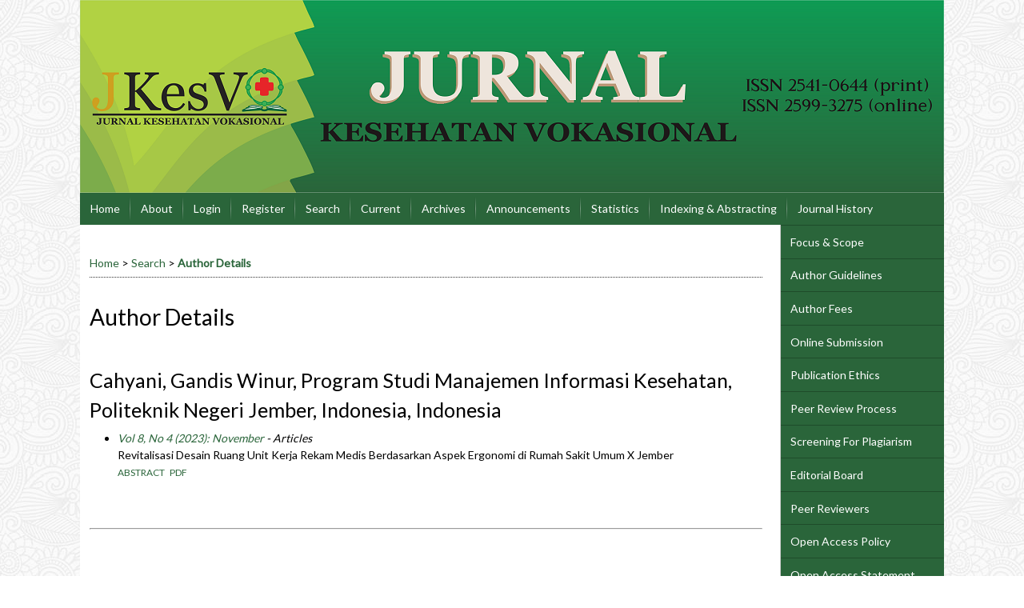

--- FILE ---
content_type: text/html; charset=utf-8
request_url: https://jurnal.ugm.ac.id/jkesvo/search/authors/view?firstName=Gandis&middleName=Winur&lastName=Cahyani&affiliation=Program%20Studi%20Manajemen%20Informasi%20Kesehatan%2C%20Politeknik%20Negeri%20Jember%2C%20Indonesia&country=ID
body_size: 5113
content:

<!DOCTYPE html PUBLIC "-//W3C//DTD XHTML 1.0 Transitional//EN"
	"http://www.w3.org/TR/xhtml1/DTD/xhtml1-transitional.dtd">
<html xmlns="http://www.w3.org/1999/xhtml" lang="en-US" xml:lang="en-US">
<head>
	<meta http-equiv="Content-Type" content="text/html; charset=utf-8" />
	<title>Author Details</title>
	<meta name="description" content="Jurnal Kesehatan Vokasional (Medical records and health information; Midwifery; Physiotherapy; Radiology; Dentistry; Occupational health)" />
	<meta name="keywords" content="Jurnal Kesehatan Vokasional Rekam Medis; Jurnal Kesehatan Vokasional UGM; Jurnal Kesehatan Vokasional Kebidanan; Jurnal Kesvo UGM; Jkesvo; Jkesvo UGM" />
	<meta name="generator" content="Open Journal Systems 2.4.8.1" />
	<!-- Your other stuff  (you can have problems if you don't add minimum scale in the viewport) -->
    <meta name="viewport" content="width=device-width,minimum-scale=1">
	<!-- end code -->
	
		<link rel="stylesheet" href="https://jurnal.ugm.ac.id/lib/pkp/styles/pkp.css" type="text/css" />
	<link rel="stylesheet" href="https://jurnal.ugm.ac.id/lib/pkp/styles/common.css" type="text/css" />
	<link rel="stylesheet" href="https://jurnal.ugm.ac.id/styles/common.css" type="text/css" />
	<link rel="stylesheet" href="https://jurnal.ugm.ac.id/styles/compiled.css" type="text/css" />
<link rel="shortcut icon" href="https://ugm.ac.id/images/ugm_favicon.png" type="image/x-icon"/>

	<!-- Base Jquery -->
<!--	<script type="text/javascript" src="https://www.google.com/jsapi"></script>
		<script type="text/javascript">
	
			// Provide a local fallback if the CDN cannot be reached
			if (typeof google == 'undefined') {
				document.write(unescape("%3Cscript src='https://jurnal.ugm.ac.id/lib/pkp/js/lib/jquery/jquery.min.js' type='text/javascript'%3E%3C/script%3E"));
				document.write(unescape("%3Cscript src='https://jurnal.ugm.ac.id/lib/pkp/js/lib/jquery/plugins/jqueryUi.min.js' type='text/javascript'%3E%3C/script%3E"));
			} else {
				google.load("jquery", "1.4.4");
				google.load("jqueryui", "1.8.6");
			}
			
		</script>
	 -->

<script type="text/javascript" charset="UTF-8" src="https://ajax.googleapis.com/ajax/libs/jquery/1.4.4/jquery.min.js"></script>
<script type="text/javascript" charset="UTF-8" src="https://ajax.googleapis.com/ajax/libs/jqueryui/1.8.6/jquery-ui.min.js"></script>

	
	
	<link rel="stylesheet" href="https://jurnal.ugm.ac.id/styles/sidebar.css" type="text/css" />		<link rel="stylesheet" href="https://jurnal.ugm.ac.id/styles/rightSidebar.css" type="text/css" />	
			<link rel="stylesheet" href="https://jurnal.ugm.ac.id/plugins/themes/nusantara2columnsSteelBlue/nusantara2columnsSteelBlue.min.css" type="text/css" />
			<link rel="stylesheet" href="https://jurnal.ugm.ac.id/public/journals/103/journalStyleSheet.css" type="text/css" />
	
	<!-- Default global locale keys for JavaScript -->
	
<script type="text/javascript">
	jQuery.pkp = jQuery.pkp || { };
	jQuery.pkp.locale = { };
			
				jQuery.pkp.locale.form_dataHasChanged = 'The data on this form has changed. Continue anyway?';
	</script>
	<!-- Compiled scripts -->
			
<script type="text/javascript" src="https://jurnal.ugm.ac.id/lib/pkp/js/lib/jquery/plugins/jquery.tag-it.js"></script>
<script type="text/javascript" src="https://jurnal.ugm.ac.id/lib/pkp/js/lib/jquery/plugins/jquery.cookie.js"></script>

<script type="text/javascript" src="https://jurnal.ugm.ac.id/lib/pkp/js/functions/fontController.js"></script>
<script type="text/javascript" src="https://jurnal.ugm.ac.id/lib/pkp/js/functions/general.js"></script>
<script type="text/javascript" src="https://jurnal.ugm.ac.id/lib/pkp/js/functions/jqueryValidatorI18n.js"></script>

<script type="text/javascript" src="https://jurnal.ugm.ac.id/lib/pkp/js/classes/Helper.js"></script>
<script type="text/javascript" src="https://jurnal.ugm.ac.id/lib/pkp/js/classes/ObjectProxy.js"></script>
<script type="text/javascript" src="https://jurnal.ugm.ac.id/lib/pkp/js/classes/Handler.js"></script>
<script type="text/javascript" src="https://jurnal.ugm.ac.id/lib/pkp/js/classes/linkAction/LinkActionRequest.js"></script>
<script type="text/javascript" src="https://jurnal.ugm.ac.id/lib/pkp/js/classes/features/Feature.js"></script>

<script type="text/javascript" src="https://jurnal.ugm.ac.id/lib/pkp/js/controllers/SiteHandler.js"></script><!-- Included only for namespace definition -->
<script type="text/javascript" src="https://jurnal.ugm.ac.id/lib/pkp/js/controllers/UrlInDivHandler.js"></script>
<script type="text/javascript" src="https://jurnal.ugm.ac.id/lib/pkp/js/controllers/AutocompleteHandler.js"></script>
<script type="text/javascript" src="https://jurnal.ugm.ac.id/lib/pkp/js/controllers/ExtrasOnDemandHandler.js"></script>
<script type="text/javascript" src="https://jurnal.ugm.ac.id/lib/pkp/js/controllers/form/FormHandler.js"></script>
<script type="text/javascript" src="https://jurnal.ugm.ac.id/lib/pkp/js/controllers/form/AjaxFormHandler.js"></script>
<script type="text/javascript" src="https://jurnal.ugm.ac.id/lib/pkp/js/controllers/form/ClientFormHandler.js"></script>
<script type="text/javascript" src="https://jurnal.ugm.ac.id/lib/pkp/js/controllers/grid/GridHandler.js"></script>
<script type="text/javascript" src="https://jurnal.ugm.ac.id/lib/pkp/js/controllers/linkAction/LinkActionHandler.js"></script>

<script type="text/javascript" src="https://jurnal.ugm.ac.id/js/pages/search/SearchFormHandler.js"></script>
<script type="text/javascript" src="https://jurnal.ugm.ac.id/js/statistics/ReportGeneratorFormHandler.js"></script>
<script type="text/javascript" src="https://jurnal.ugm.ac.id/plugins/generic/lucene/js/LuceneAutocompleteHandler.js"></script>

<script type="text/javascript" src="https://jurnal.ugm.ac.id/lib/pkp/js/lib/jquery/plugins/jquery.pkp.js"></script>	
	<!-- Form validation -->
	<script type="text/javascript" src="https://jurnal.ugm.ac.id/lib/pkp/js/lib/jquery/plugins/validate/jquery.validate.js"></script>
	<!-- add code -->
	<script type="text/javascript" src="https://jurnal.ugm.ac.id/plugins/themes/nusantara2columnsSteelBlue/responsive-nav.min.js"></script>
	<!-- end code -->
	<script type="text/javascript">
		<!--
		// initialise plugins
		
		$(function(){
			jqueryValidatorI18n("https://jurnal.ugm.ac.id", "en_US"); // include the appropriate validation localization
			
			$(".tagit").live('click', function() {
				$(this).find('input').focus();
			});
		});
		// -->
		
	</script>

		
	<script type="text/javascript" src="https://jurnal.ugm.ac.id/plugins/themes/nusantara2columnsSteelBlue/imgs/global.min.js"></script>



<!-- dipindah ke head karena untuk ownership verification -->

<!-- Global site tag (gtag.js) - Google Analytics -->
<script async src="https://www.googletagmanager.com/gtag/js?id=UA-165289732-1"></script>
<script>
  window.dataLayer = window.dataLayer || [];
  function gtag(){dataLayer.push(arguments);}
  gtag('js', new Date());

  gtag('config', 'UA-165289732-1');
</script>

<!-- Google tag (gtag.js) - GTAG 4 UGM-wide -->
<script async src="https://www.googletagmanager.com/gtag/js?id=G-L4JC39NX24"></script>
<script>
  window.dataLayer = window.dataLayer || [];
  function gtag(){dataLayer.push(arguments);}
  gtag('js', new Date());

  gtag('config', 'G-L4JC39NX24');
</script>
</head>
<body id="pkp-search-authorDetails">
<div id="container">

<div id="header">
<div id="headerTitle">
<h1>
	<img src="https://jurnal.ugm.ac.id/public/journals/103/pageHeaderTitleImage_en_US.png" width="1080" height="241" alt="Page Header" />
</h1>
</div>
</div>

<div id="body">

	<div id="sidebar">
							<div id="rightSidebar">
					
<div class="block custom" id="customblock-SideMenu">
        <ul class="sidemenu full">
<li><a href="/jkesvo/about/editorialPolicies#focusAndScope">Focus &amp; Scope</a></li>
<li><a href="/jkesvo/about/submissions#authorGuidelines">Author Guidelines</a></li>
<li><a href="/jkesvo/about/submissions#authorFees">Author Fees</a></li>
<li><a href="/jkesvo/about/submissions#onlineSubmissions">Online Submission</a></li>
<li><a href="/jkesvo/about/editorialPolicies#custom-0">Publication Ethics</a></li>
<li><a href="/jkesvo/about/editorialPolicies#peerReviewProcess">Peer Review Process</a></li>
<li><a href="/jkesvo/about/editorialPolicies#custom-1">Screening For Plagiarism</a></li>
<li><a href="/jkesvo/about/editorialTeam">Editorial Board</a></li>
<li><a href="/jkesvo/about/displayMembership/372">Peer Reviewers</a></li>
<li><a href="/jkesvo/about/editorialPolicies#openAccessPolicy">Open Access Policy</a></li>
<li><a href="/jkesvo/about/editorialPolicies#custom-5">Open Access Statement</a></li>
<li><a href="/jkesvo/about/submissions#copyrightNotice">Copy Right Notice</a></li>
<li><a href="/jkesvo/about/editorialPolicies#archiving">Archiving</a></li>
<li><a href="/jkesvo/pages/view/articleinpress">Article in Press</a></li>
<li><a href="http://statcounter.com/p11240951/?guest=1">Visitor Statistics</a></li>
<li><a href="/jkesvo/about/contact">Journal Contact</a></li>
</ul>
</div><div class="block" id="sidebarUser">
			<span class="blockTitle">User</span>
	
												<form method="post" action="https://jurnal.ugm.ac.id/jkesvo/login/signIn">
					<table>
						<tr>
							<td><label for="sidebar-username">Username
							<br/><input type="text" id="sidebar-username" name="username" value="" size="12" maxlength="32" class="textField" /></label></td>
						</tr>
						<tr>
							<td><label for="sidebar-password">Password
							<br/><input type="password" id="sidebar-password" name="password" value="" size="12" class="textField" /></label></td>
						</tr>
						<tr>
							<td colspan="2"><input type="checkbox" id="remember" name="remember" value="1" /> <label for="remember">Remember me</label></td>
						</tr>
						<tr>
							<td colspan="2"><input type="submit" value="Login" class="button" /></td>
						</tr>
					</table>
				</form>
						</div>	
<div class="block custom" id="customblock-CitationAnalysis">
        
</div>	
<div class="block custom" id="customblock-Templates">
        <p><span class="blockTitle">TEMPLATE</span></p>
<p><a href="https://docs.google.com/document/d/1A9bVr4ZJvdP_rDXqG5xEI2nNO9VGUTcn/edit?usp=sharing&amp;ouid=114057676075606229638&amp;rtpof=true&amp;sd=true"><strong><span color="#27AE60" style="color: #27ae60;">Article Template</span></strong></a></p>
<div class="indexers">
<p><a href="https://docs.google.com/document/d/12H2XpmJeg5IbBCOhLVh3dqOUCts-_pSI/edit"><strong><img src="/public/site/images/admin/journal-template.png" alt="MANUSCRIPT TEMPLATE" width="100" height="auto" /></strong></a></p>
<p><a href="https://drive.google.com/file/d/1VrdDfwsur0hdlbGgdjwuAXkVJUBWOgEd/view?usp=sharing"><strong><span color="#27AE60" style="color: #27ae60;">Order Journal</span></strong></a></p>
<div class="indexers">
<p><a href="https://drive.google.com/file/d/1VrdDfwsur0hdlbGgdjwuAXkVJUBWOgEd/view?usp=sharing"><img src="/public/site/images/ritadianp/google_docs16001.png" alt="BERLANGGANAN" width="50" height="auto" /></a></p>
</div>
<p><a href="https://drive.google.com/file/d/1WCFjH2oqahINEEGHKqAQaoP4KYtLA1qz/view?usp=sharing"><strong><span color="#27AE60" style="color: #27ae60;">Online Submission</span></strong></a></p>
<div class="indexers">
<p><a href="https://drive.google.com/file/d/1WCFjH2oqahINEEGHKqAQaoP4KYtLA1qz/view?usp=sharing"><img src="/public/site/images/ritadianp/pdf.png" alt="" width="50" height="auto" /></a></p>
<p><a href="https://drive.google.com/file/d/18TWKVDj1QjrYPfFZ3W_KWdVRJFum5L1J/view"><strong><span color="#27AE60" style="color: #27ae60;">Statement of Originality</span></strong></a></p>
<p><strong><span color="#27AE60" style="color: #27ae60;"><a href="https://drive.google.com/file/d/18TWKVDj1QjrYPfFZ3W_KWdVRJFum5L1J/view"><img src="/public/site/images/ritadianp/google_docs16001.png" alt="BERLANGGANAN" width="50" height="auto" /></a></span></strong></p>
<div class="indexers">&nbsp;</div>
</div>
</div>
</div>	
<div class="block custom" id="customblock-CROSSREF">
        <p style="text-align: center;"><img src="https://assets.crossref.org/logo/member-badges/member-badge-member.svg" alt="Crossref Member Badge" width="200" height="200" /></p>
</div>
<div class="block" id="sidebarNavigation">
	<span class="blockTitle">Journal Content</span>

	<form id="simpleSearchForm" action="https://jurnal.ugm.ac.id/jkesvo/search/search">
		<table id="simpleSearchInput">
			<tr>
				<td>
													<label for="simpleQuery">Search <br />
					<input type="text" id="simpleQuery" name="simpleQuery" size="15" maxlength="255" value="" class="textField" /></label>
								</td>
			</tr>
			<tr>
				<td><label for="searchField">
				Search Scope
				<br />
				<select id="searchField" name="searchField" size="1" class="selectMenu">
					<option label="All" value="query">All</option>
<option label="Authors" value="authors">Authors</option>
<option label="Title" value="title">Title</option>
<option label="Abstract" value="abstract">Abstract</option>
<option label="Index terms" value="indexTerms">Index terms</option>
<option label="Full Text" value="galleyFullText">Full Text</option>

				</select></label>
				</td>
			</tr>
			<tr>
				<td><input type="submit" value="Search" class="button" /></td>
			</tr>
		</table>
	</form>

	<br />

		<span class="blockSubtitle">Browse</span>
	<ul>
		<li><a href="https://jurnal.ugm.ac.id/jkesvo/issue/archive">By Issue</a></li>
		<li><a href="https://jurnal.ugm.ac.id/jkesvo/search/authors">By Author</a></li>
		<li><a href="https://jurnal.ugm.ac.id/jkesvo/search/titles">By Title</a></li>
		
					<li><a href="https://jurnal.ugm.ac.id/index">Other Journals</a></li>
						</ul>
	</div>
	
<div class="block custom" id="customblock-Visitor">
        
</div><div class="block" id="sidebarKeywordCloud">
	<span class="blockTitle">Keywords</span>
			<a href="https://jurnal.ugm.ac.id/jkesvo/search?subject=BPJS"><span style="font-size: 89%;">BPJS</span></a>
			<a href="https://jurnal.ugm.ac.id/jkesvo/search?subject=COVID-19"><span style="font-size: 161%;">COVID-19</span></a>
			<a href="https://jurnal.ugm.ac.id/jkesvo/search?subject=Covid-19"><span style="font-size: 89%;">Covid-19</span></a>
			<a href="https://jurnal.ugm.ac.id/jkesvo/search?subject=Evaluasi"><span style="font-size: 104%;">Evaluasi</span></a>
			<a href="https://jurnal.ugm.ac.id/jkesvo/search?subject=Hipertensi"><span style="font-size: 104%;">Hipertensi</span></a>
			<a href="https://jurnal.ugm.ac.id/jkesvo/search?subject=Kepuasan%20pasien"><span style="font-size: 89%;">Kepuasan pasien</span></a>
			<a href="https://jurnal.ugm.ac.id/jkesvo/search?subject=Puskesmas"><span style="font-size: 118%;">Puskesmas</span></a>
			<a href="https://jurnal.ugm.ac.id/jkesvo/search?subject=Rekam%20Medis"><span style="font-size: 104%;">Rekam Medis</span></a>
			<a href="https://jurnal.ugm.ac.id/jkesvo/search?subject=Remaja"><span style="font-size: 118%;">Remaja</span></a>
			<a href="https://jurnal.ugm.ac.id/jkesvo/search?subject=Rumah%20Sakit"><span style="font-size: 104%;">Rumah Sakit</span></a>
			<a href="https://jurnal.ugm.ac.id/jkesvo/search?subject=balance"><span style="font-size: 89%;">balance</span></a>
			<a href="https://jurnal.ugm.ac.id/jkesvo/search?subject=determinan"><span style="font-size: 104%;">determinan</span></a>
			<a href="https://jurnal.ugm.ac.id/jkesvo/search?subject=jenis%20kelamin"><span style="font-size: 89%;">jenis kelamin</span></a>
			<a href="https://jurnal.ugm.ac.id/jkesvo/search?subject=nyeri"><span style="font-size: 89%;">nyeri</span></a>
			<a href="https://jurnal.ugm.ac.id/jkesvo/search?subject=pengetahuan"><span style="font-size: 104%;">pengetahuan</span></a>
			<a href="https://jurnal.ugm.ac.id/jkesvo/search?subject=rekam%20medis"><span style="font-size: 132%;">rekam medis</span></a>
			<a href="https://jurnal.ugm.ac.id/jkesvo/search?subject=sikap"><span style="font-size: 104%;">sikap</span></a>
			<a href="https://jurnal.ugm.ac.id/jkesvo/search?subject=sistem%20informasi"><span style="font-size: 132%;">sistem informasi</span></a>
			<a href="https://jurnal.ugm.ac.id/jkesvo/search?subject=stunting"><span style="font-size: 104%;">stunting</span></a>
			<a href="https://jurnal.ugm.ac.id/jkesvo/search?subject=tekanan%20darah"><span style="font-size: 89%;">tekanan darah</span></a>
			<a href="https://jurnal.ugm.ac.id/jkesvo/search?subject=telemedicine"><span style="font-size: 104%;">telemedicine</span></a>
	</div> <div class="block" id="notification">
	<span class="blockTitle">Notifications</span>
	<ul>
					<li><a href="https://jurnal.ugm.ac.id/jkesvo/notification">View</a></li>
			<li><a href="https://jurnal.ugm.ac.id/jkesvo/notification/subscribeMailList">Subscribe</a></li>
			</ul>
</div>

			</div>
			</div>

<div id="main">
<div id="navbar">
	<ul class="menu">
		<li id="home"><a href="https://jurnal.ugm.ac.id/jkesvo/index">Home</a></li>
		<li id="about"><a href="https://jurnal.ugm.ac.id/jkesvo/about">About</a></li>

					<li id="login"><a href="https://jurnal.ugm.ac.id/jkesvo/login">Login</a></li>
							<li id="register"><a href="https://jurnal.ugm.ac.id/jkesvo/user/register">Register</a></li>
												<li id="search"><a href="https://jurnal.ugm.ac.id/jkesvo/search">Search</a></li>
		
					<li id="current"><a href="https://jurnal.ugm.ac.id/jkesvo/issue/current">Current</a></li>
			<li id="archives"><a href="https://jurnal.ugm.ac.id/jkesvo/issue/archive">Archives</a></li>
		
					<li id="announcements"><a href="https://jurnal.ugm.ac.id/jkesvo/announcement">Announcements</a></li>
				<li><a href="https://jurnal.ugm.ac.id/jkesvo/statistics" target="_parent">Statistics</a></li>

									<li class="navItem" id="navItem-0"><a href="/jkesvo/pages/view/indexing">Indexing &amp; Abstracting</a></li>
												<li class="navItem" id="navItem-1"><a href="/jkesvo/about/history">Journal History</a></li>
						</ul>
</div>
<div id="breadcrumb">
	<a href="https://jurnal.ugm.ac.id/jkesvo/index">Home</a> &gt;
			<a href="https://jurnal.ugm.ac.id/jkesvo/search/index" class="hierarchyLink">Search</a> &gt;
			<a href="https://jurnal.ugm.ac.id/jkesvo/search/authors/view?firstName=Gandis&amp;middleName=Winur&amp;lastName=Cahyani&amp;affiliation=Program%20Studi%20Manajemen%20Informasi%20Kesehatan%2C%20Politeknik%20Negeri%20Jember%2C%20Indonesia&amp;country=ID" class="current">Author Details</a></div>

<h2>Author Details</h2>


<div id="content">

<div id="authorDetails">
<h3>Cahyani, Gandis Winur, Program Studi Manajemen Informasi Kesehatan, Politeknik Negeri Jember, Indonesia, Indonesia</h3>
<ul>
									<li>

		<em><a href="https://jurnal.ugm.ac.id/jkesvo/issue/view/5303">Vol 8, No 4 (2023): November</a> - Articles</em><br />
		Revitalisasi Desain Ruang Unit Kerja Rekam Medis Berdasarkan Aspek Ergonomi di Rumah Sakit Umum X Jember<br />
		<a href="https://jurnal.ugm.ac.id/jkesvo/article/view/89775" class="file">Abstract</a>
							&nbsp;<a href="https://jurnal.ugm.ac.id/jkesvo/article/view/89775/37998" class="file">PDF</a>
					</li>
	</ul>
</div>

	<br /><br />
	<div id="pageFooter"><hr /><h4> </h4><p>Jurnal Kesehatan Vokasional with registered number <a href="https://issn.brin.go.id/terbit/detail/1474245444">ISSN 2541-0644 (print)</a>, <a href="https://issn.brin.go.id/terbit/detail/1488518882">ISSN 2599-3275 (online)</a> published by the <a href="https://likes.sv.ugm.ac.id/">Departement of Health Information Management and Services, Vocational College, Universitas Gadjah Mada</a></p><h4><a title="site stats" href="http://statcounter.com/" target="_blank"><img style="border: none;" src="https://c.statcounter.com/11240951/0/c22cfbea/0/" alt="site
stats" /></a> <a href="http://statcounter.com/p11240951/?guest=1">View My Stats</a></h4></div>
</div><!-- content -->
</div><!-- main -->
</div><!-- body -->



</div><!-- container -->
</body>
</html>

--- FILE ---
content_type: text/css
request_url: https://jurnal.ugm.ac.id/public/journals/103/journalStyleSheet.css
body_size: 901
content:
/* Pengaturan Menu Utama*/
#navbar{
	background-color: #2a653a;		/*untuk warna menu bar*/
	margin-bottom: 30px;
}

#navbar a, #navbar a:link, #navbar a:visited {
	/*font-family: 'EB Garamond', serif !important;*/	/*jenis font*/
	text-transform: none;
	/*font-size: 1.2em !important;*/
}

#navbar a:hover {
	background-color: #375;		/*untuk warna menu bar ketika pointer diarahkan ke menu bar*/
}

#link a:active,a:link,a:visited{
	color: #2a653a;				/*untuk warna tulisan yang berisi link*/
	text-decoration:none
}

/*Pengaturan Banner class Indexer*/
/*.indexers a img{
	height:auto !important;
}*/

/* Pengaturan Side Menu yang menggunakan <ul class="sidemenu full"> */
ul.sidemenu{
	margin-top: -12px;
	padding-left: 0px !important;
}

ul.sidemenu.full{
	margin: -12px -12px 0 -12px;
}

ul.sidemenu li:before{
	display: none;
}

ul.sidemenu li{
	padding: 0;
}

ul.sidemenu li:first-child a{
	border-top:1px solid #1e4c2a;		/*untuk warna pembatas menu paling atas dengan menu nav*/
}

ul.sidemenu li a{
	display: block;
	padding: 0.7em 12px 0.7em 12px;
	border-bottom: 1px solid #1e4c2a;	/*untuk warna garis sidemenu*/
	background-color: #2a653a;		/*untuk warna background sidemenu*/
	text-decoration: none;
	color: #FFF;				/*untuk warna tulisan sidemenu*/
}

ul.sidemenu li a:hover {
	background-color: #375;		/*untuk warna sidemenu ketika pointer mouse mengarah ke menu*/
	text-decoration: underline;
}

.block li:before {
	content: "";
	border-color: transparent #375;		/*untuk warna format bulleting*/
	border-style: solid;
	border-width: 0.35em 0 0.35em 0.45em;
	display: block;
	height: 0;
	width: 0;
	left: -1em;
	top: 0.9em;
	position: relative;
}

/* Pengaturan Sidebar Kanan dan Kiri */
#leftSidebar,#rightSidebar{
	margin:40px 0 0 0;
	padding:12px;
	background-color:#eeeeee;		/*untuk warna background sidebar*/
	background-image:none;
	font-size:1em;
	height:auto;
	overflow:hidden
}

/* Pengaturan Title Block bawaan */
#leftSidebar div.block span.blockTitle, #rightSidebar div.block span.blockTitle {	
	/*font-family: 'EB Garamond', serif !important;*/	/*jenis font*/
	background-color: #2a653a;		/*untuk warna menu block*/
	color: #FFF;
	box-shadow: 0px 2px 5px -2px rgba(51,51,51,1);
}
